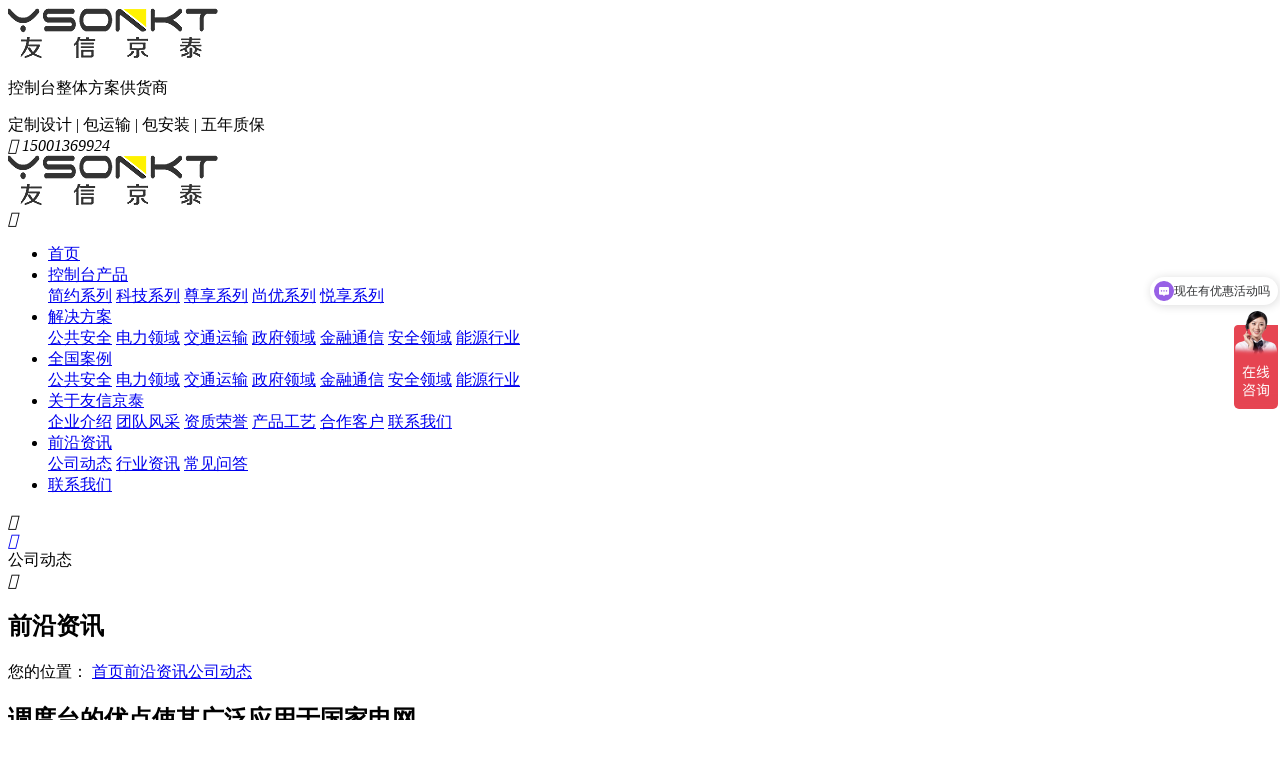

--- FILE ---
content_type: text/html
request_url: http://www.caozt.com/news/20220325225840391.html
body_size: 8780
content:
<!DOCTYPE html>
<html>
<head>
    <title>调度台的优点使其广泛应用于国家电网-友信京泰</title>
        <meta name="Keywords" content="电力指挥中心调度台,电力调度台,电力调度操作台">
        <meta name="description" content="近几十年来，随着中国经济的快速发展，电力是各个领域不可或缺的能源之一。为了更好地适应经济发展的要求，对国家电网的建设提出了更高的要求。">
        <link rel="canonical" href="http://www.caozt.com/news/20220325225840391.html">
<meta http-equiv="Content-Type" content="text/html; charset=utf-8">
<meta name="viewport" content="width=device-width,initial-scale=1,minimum-scale=1,maximum-scale=1,user-scalable=no">
<meta name="apple-mobile-web-app-capable" content="yes">
<meta name="apple-mobile-web-app-status-bar-style" content="black">
<meta name="applicable-device" content="pc,mobile">
<meta name="screen-orientation" content="portrait">
<meta name="x5-orientation" content="portrait">
<meta name="full-screen" content="no">
<meta name="x5-fullscreen" content="true">
<meta name="x5-page-mode" content="app">
<meta name="msapplication-tap-highlight" content="no">
<meta name="renderer" content="webkit">
<meta name="referrer" content="always">
<meta http-equiv="X-UA-Compatible" content="IE=edge,chrome=1">
<link rel="stylesheet" href="/css/bootstrap.css">
<link rel="stylesheet" href="/css/common.css">
<link rel="stylesheet" href="/css/animate.css">
<link rel="stylesheet" href="/css/library.css">
<link rel="stylesheet" href="/css/Template.css">
<link rel="stylesheet" href="/css/inpage.css">
<script src="/js/jquery.min.js"></script>  
<script src="/js/library.min.js"></script>  
<script src="/js/wow.js"></script>
<script src="/js/Common.js"></script>
<script src="/js/Template.js"></script>
<script src="/js/Inpage.js"></script>
<script src="/js/wow.js"></script>
<!--百度统计代码-->
<script>
var _hmt = _hmt || [];
(function() {
  var hm = document.createElement("script");
  hm.src = "https://hm.baidu.com/hm.js?dacfeff56b44d4cec83eca6fcece051d";
  var s = document.getElementsByTagName("script")[0]; 
  s.parentNode.insertBefore(hm, s);
})();
</script>
<script type="text/javascript">
    $config.settings = {
        pageSid: '00001,00003,00004',
        enableMenu: true,
        enableForm : true,
        enableMessage: true,
        enableBanner: true,
        bannerChannelId: parseInt('4')
    };
</script>
</head>
<body>
<div id="app">
    <!-- header -->
  <header class="header">
    <div class="logo"><a href="http://www.caozt.com/"><img src="/upload/images/2021/3/7cd771f63159b6cc.png" alt="北京友信京泰商贸有限公司"></a></div>
    <div class="tit">
        <p>控制台整体方案供货商</p>
        <span>定制设计 | 包运输 | 包安装 | 五年质保</span>
      </div>
      <div class="lang">
        <i class="iconfont">&#xe684;</i>
        <em>15001369924</em>
      </div>
      <div class="navBar">
        <div class="hd">
          <div class="pic"><img src="/upload/images/2021/3/7cd771f63159b6cc.png" alt="北京友信京泰商贸有限公司"></div>
          <div class="close"><i class="iconfont">&#xe668;</i></div>
        </div>
        <div class="bd">
          <ul class="nav-list cf" id="navBox">
            <li><a href="http://www.caozt.com/">首页</a></li>
            
              <li mark='2' px='2'>
                  <a href="http://www.caozt.com/product/" target="_blank">控制台产品</a>
                  <div class="dropDown">
                        
                          <a href="http://www.caozt.com/product/jyxl.html" target="_blank">简约系列</a>
                        
                          <a href="http://www.caozt.com/product/kjxl.html" target="_blank">科技系列</a>
                        
                          <a href="http://www.caozt.com/product/zxxl.html" target="_blank">尊享系列</a>
                        
                          <a href="http://www.caozt.com/product/sy.html" target="_blank">尚优系列</a>
                        
                          <a href="http://www.caozt.com/product/yxxl.html" target="_blank">悦享系列</a>
                        
                      </div>
              </li>
            
              <li mark='18' px='3'>
                  <a href="http://www.caozt.com/help/jjfa.html" target="_blank">解决方案</a>
                  <div class="dropDown">
                        
                          <a href="http://www.caozt.com/help/ggaq.html" target="_blank">公共安全</a>
                        
                          <a href="http://www.caozt.com/help/dlly.html" target="_blank">电力领域</a>
                        
                          <a href="http://www.caozt.com/help/jtys.html" target="_blank">交通运输</a>
                        
                          <a href="http://www.caozt.com/help/zfly.html" target="_blank">政府领域</a>
                        
                          <a href="http://www.caozt.com/help/jrtx.html" target="_blank">金融通信</a>
                        
                          <a href="http://www.caozt.com/help/jsbd.html" target="_blank">安全领域</a>
                        
                          <a href="http://www.caozt.com/help/nyxy.html" target="_blank">能源行业</a>
                        
                      </div>
              </li>
            
              <li mark='19' px='4'>
                  <a href="http://www.caozt.com/help/qgal.html" target="_blank">全国案例</a>
                  <div class="dropDown">
                        
                          <a href="http://www.caozt.com/help/ggaqalyy.html" target="_blank">公共安全</a>
                        
                          <a href="http://www.caozt.com/help/dllyalyy.html" target="_blank">电力领域</a>
                        
                          <a href="http://www.caozt.com/help/jtysalyy.html" target="_blank">交通运输</a>
                        
                          <a href="http://www.caozt.com/help/zflyalyy.html" target="_blank">政府领域</a>
                        
                          <a href="http://www.caozt.com/help/jrtxalyy.html" target="_blank">金融通信</a>
                        
                          <a href="http://www.caozt.com/help/jsbdalyy.html" target="_blank">安全领域</a>
                        
                          <a href="http://www.caozt.com/help/nyxyalyy.html" target="_blank">能源行业</a>
                        
                      </div>
              </li>
            
              <li mark='7' px='5'>
                  <a href="http://www.caozt.com/help/gsjj.html" target="_blank">关于友信京泰</a>
                  <div class="dropDown">
                        
                          <a href="http://www.caozt.com/help/gsjj.html" target="_blank">企业介绍</a>
                        
                          <a href="http://www.caozt.com/help/qyfc.html" target="_blank">团队风采</a>
                        
                          <a href="http://www.caozt.com/help/ryzz.html" target="_blank">资质荣誉</a>
                        
                          <a href="http://www.caozt.com/help/qxgc.html" target="_blank">产品工艺</a>
                        
                          <a href="http://www.caozt.com/help/hzhb.html" target="_blank">合作客户</a>
                        
                          <a href="http://www.caozt.com/help/lxwm.html" target="_blank">联系我们</a>
                        
                      </div>
              </li>
            
              <li mark='3' px='5'>
                  <a href="http://www.caozt.com/news/" target="_blank">前沿资讯</a>
                  <div class="dropDown">
                        
                          <a href="http://www.caozt.com/news/gsdt.html" target="_blank">公司动态</a>
                        
                          <a href="http://www.caozt.com/news/hyzx.html" target="_blank">行业资讯</a>
                        
                          <a href="http://www.caozt.com/news/cjwd.html" target="_blank">常见问答</a>
                        
                      </div>
              </li>
            
              <li mark='12' px='6'>
                  <a href="http://www.caozt.com/help/lxwm.html" target="_blank">联系我们</a>
                  
              </li>
            
          </ul>
        </div>
      </div>
      <div class="nav-btn"><i class="iconfont">&#xe61e;</i></div>
  </header>
  <!-- end header -->

<script type="text/javascript">
var mids='1,3,4';
menuHighlight(mids);

    
    var sid ='1,3,4';

headinit(sid);
</script>
    <!-- 内页头部 -->
    <!-- cx-inpage-head -->
<section class="cx-inpage-head">
	<div class="back"><a href="javascript:history.go(-1)"><i class="iconfont">&#xe625;</i></a></div>
	<div class="title">公司动态</div>
	<div class="nav-btn"><i class="iconfont">&#xe61e;</i></div>
</section>
<!-- end cx-inpage-head -->
    <!-- 内页banner -->
    <div class="cx-banner-01" title="公司动态">
	<div class="text">
		
					<h2>前沿资讯</h2>
				
		<div class="crumbs">
			<span>您的位置：</span>
			<a href="http://www.caozt.com/" separator="">首页</a><a href="http://www.caozt.com/news/" separator="">前沿资讯</a><a href="http://www.caozt.com/news/gsdt.html" separator="">公司动态</a>
		</div>
	</div>
</div>
<script type="text/javascript">
$.get('/WebHttpGet.ashx?action=getAd&channelId=4', function (result) {
    if (result.code == 200) {
        $('.cx-banner-01').css('background-image', 'url(' + result.msg.substring(1, result.msg.length) + ')');
    }
});
</script> 

    <!-- cx-news-detail -->
    <section class="cx-news-detail">
        <div class="container">
            <div class="row">
                <div class="col-md-18 left-wrap">
                    <!-- article -->
                    <div class="article">
                        <div class="hd">
                            <h1>调度台的优点使其广泛应用于国家电网</h1>
                            <div class="meta">                        
                                <span class="from">文章来源：公司动态</span>
                                <span class="time">
                                    <i class="iconfont">&#xe6ca;</i>
                                    2022-03-25 22:58:40
                                </span>
                                <span class="tag">
                                    <i class="iconfont">&#xe697;</i>
                                    
                                        <a href="http://www.caozt.com/tag/电力指挥中心调度台">电力指挥中心调度台</a>
                                    
                                        <a href="http://www.caozt.com/tag/电力调度台">电力调度台</a>
                                    
                                        <a href="http://www.caozt.com/tag/电力调度操作台">电力调度操作台</a>
                                    
                                </span>
                                <span class="readNum"><i class="iconfont">&#xe6af;</i>67</span>
                                <span class="share">
                                    分享到：
                                    <a href="javascript:;" onclick="shareTo('qq')"><i class="iconfont qq">&#xe655;</i></a>
                                    <a href="javascript:;" onclick="shareTo('qzone')"><i class="iconfont qzone">&#xe6da;</i></a>
                                    <a href="javascript:;" onclick="shareTo('sina')"><i class="iconfont sina">&#xe657;</i></a>
                                    <a href="javascript:;" onclick="shareTo('wechat')"><i class="iconfont wechat">&#xe654;</i></a>
                                </span>
                            </div>
                        </div>
                        <div class="bd" id="content">
                            <div id="editorBox">
                                <p style="line-height: 3em;">　　近几十年来，随着中国经济的快速发展，电力是各个领域不可或缺的能源之一。为了更好地适应经济发展的要求，对国家电网的建设提出了更高的要求。</p><p style="line-height: 3em; text-align: center;"><img src="/upload/images/2021/3/6b76ed9eace87908.jpg" _src="/upload/images/2021/3/6b76ed9eace87908.jpg" width="700" height="441" border="0" vspace="0" title="电力调度台" alt="电力调度台" style="width: 700px; height: 441px;"/></p><p style="line-height: 3em;">　　国家电网必须改进自身建设，增加科技投资，采用更科学的设备，确保电网的安全、灵活、标准化，调度台在国家电网调度中心的应用更加重要。电力调度台的出现使供电公司解决了一个大问题，调度台如何应用于电力?</p><p style="line-height: 3em;"><br/></p><p style="line-height: 3em;">　　调度台的应用在供电公司的调度中心尤为明显，电力调度台起着非常重要的作用。随着国家电网的发展，调度台不仅负责各电网的经济、安全和电力设施的可靠运行。</p><p style="line-height: 3em;"><br/></p><p style="line-height: 3em;">　　<a href="http://www.caozt.com/help/dlly.html" target="_blank" _href="http://www.caozt.com/help/dlly.html"><strong>电力调度台</strong></a>也在不断发展和完善，经历了从单一到多种调度功能、从手动到程序控制的控制模式、从模拟到数字的设备系统的发展过程。因此，博信宏达不断设计新的调度台，使人机智能应用于电力调度台的设计。同时，友信京泰生产的调度台也广泛应用于地铁、机房和指挥中心，受到客户的高度赞扬。</p><p><br/></p>
                            </div>
                            
                        </div>              
                    </div>
                    <!-- end article -->

                    <!-- cx-article-pager -->
                    <div class="cx-article-pager">
                        <div class="prev"><a href="/news/2022041710266414.html">监控室的监控台选择要点</a></div>
                        <div class="back"><a href="http://www.caozt.com/news/gsdt.html" class="btn-wave">返回列表</a></div>
                        <div class="next"><a href="/news/20220305225212370.html">如何为用户定制个性化控制台</a></div>
                    </div>
                    <!-- end cx-article-pager -->
                </div>
                <div class="col-md-5 col-md-offset-1 right-wrap">
                    <div class="subBox hidden-xs">
                        <div class="QRcode">
                            <div class="pic">
                                <img src="/upload/images/2024/11/343842accb13dd4.jpg" alt="二维码">
                            </div>
                            <div class="text">
                                <p>扫一扫</p>
                                <p>关注我们</p>
                                <p>了解更多</p>
                            </div>
                        </div>
                        <div class="tel">
                            <span>服务热线</span>
                            <p>15001369924</p>
                        </div>
                    </div>
                    <div class="subBox newsBox">
                        <div class="hd">
                            <h3>最新资讯</h3>
                        </div>
                        <div class="bd">
                            <ul>
                                
                                    <li><a href="http://www.caozt.com/news/2025120811838820.html" target="_blank">控制室操作台为什么会有不同形状</a></li>
                                
                                    <li><a href="http://www.caozt.com/news/20251205151722819.html" target="_blank">指挥中心控制台一般用什么材料做</a></li>
                                
                                    <li><a href="http://www.caozt.com/news/20251202151243818.html" target="_blank">指挥中心控制台设计要点有哪些</a></li>
                                
                                    <li><a href="http://www.caozt.com/news/20251129161337817.html" target="_blank">打造您的指挥中枢——专业控制台定制服务商</a></li>
                                
                                    <li><a href="http://www.caozt.com/news/20251124182521816.html" target="_blank">控制室控制台在弱电操作室应用如何</a></li>
                                
                                    <li><a href="http://www.caozt.com/news/2025112418217815.html" target="_blank">友信京泰操作台以优质的产品及服务赢得海外客户的青睐</a></li>
                                
                                    <li><a href="http://www.caozt.com/news/20251120135016814.html" target="_blank">什么形状的指挥中心控制台受欢迎</a></li>
                                
                                    <li><a href="http://www.caozt.com/news/202511131251813.html" target="_blank">操作台线路布置与通风结构设计</a></li>
                                
                            </ul>
                        </div>
                    </div>
                    <div class="subBox newsBox">
                        <div class="hd">
                            <h3>热门文章</h3>
                        </div>
                        <div class="bd">
                            <ul>
                                
                                    <li><a href="http://www.caozt.com/news/20220423202637420.html" target="_blank">智能安防控制台需要满足哪些条件?</a></li>
                                
                                    <li><a href="http://www.caozt.com/news/2021122523506293.html" target="_blank">监控操作台的特性</a></li>
                                
                                    <li><a href="http://www.caozt.com/news/2022102413741586.html" target="_blank">定制指挥室指挥台需要做好哪些细节</a></li>
                                
                                    <li><a href="http://www.caozt.com/news/20220419194115416.html" target="_blank">选择会议桌时要注意什么</a></li>
                                
                                    <li><a href="http://www.caozt.com/news/20220928125924571.html" target="_blank">监控室用哪种监控台比价好</a></li>
                                
                                    <li><a href="http://www.caozt.com/news/2023060912433722.html" target="_blank">控制台与调度台区别在哪里？</a></li>
                                
                                    <li><a href="http://www.caozt.com/news/2023092217915754.html" target="_blank">指挥操作台桌子什么形状受欢迎?</a></li>
                                
                                    <li><a href="http://www.caozt.com/news/20230601123116718.html" target="_blank">多媒体调度台特点性能</a></li>
                                
                            </ul>
                        </div>
                    </div>
                    <div class="subBox tagBox">
                        <div class="hd">
                            <h3>标签云</h3>
                        </div>
                        <div class="bd">
                            <ul>
                                
                                    <li><a href="http://www.caozt.com/tag/控制台厂家" target="_blank">控制台厂家</a></li>
                                
                                    <li><a href="http://www.caozt.com/tag/控制台定制" target="_blank">控制台定制</a></li>
                                
                                    <li><a href="http://www.caozt.com/tag/控制台定制生产" target="_blank">控制台定制生产</a></li>
                                
                                    <li><a href="http://www.caozt.com/tag/控制台生产厂家" target="_blank">控制台生产厂家</a></li>
                                
                                    <li><a href="http://www.caozt.com/tag/调度台定制" target="_blank">调度台定制</a></li>
                                
                                    <li><a href="http://www.caozt.com/tag/调度台生产厂家" target="_blank">调度台生产厂家</a></li>
                                
                                    <li><a href="http://www.caozt.com/tag/调度台厂家" target="_blank">调度台厂家</a></li>
                                
                                    <li><a href="http://www.caozt.com/tag/调度台厂商" target="_blank">调度台厂商</a></li>
                                
                                    <li><a href="http://www.caozt.com/tag/控制台厂商" target="_blank">控制台厂商</a></li>
                                
                                    <li><a href="http://www.caozt.com/tag/监控控制台厂家" target="_blank">监控控制台厂家</a></li>
                                 
                            </ul>
                        </div>
                    </div>
                </div>
            </div>
        </div>
    </section>
    <!-- end cx-news-detail -->

      <!-- footer -->
<div class="footer">
    <div class="wrapper">
        <div class="ft-info">
            <dl>
                <dt>
                    <a href="http://www.caozt.com/help/gsjj.html" target="_black">关于友信京泰</a>
                </dt>
                <dd>
          
                      <a href="http://www.caozt.com/help/gsjj.html" target="_black">企业介绍</a>
          
                      <a href="http://www.caozt.com/help/qyfc.html" target="_black">团队风采</a>
          
                      <a href="http://www.caozt.com/help/ryzz.html" target="_black">资质荣誉</a>
          
                      <a href="http://www.caozt.com/help/qxgc.html" target="_black">产品工艺</a>
          
                      <a href="http://www.caozt.com/help/hzhb.html" target="_black">合作客户</a>
          
                      <a href="http://www.caozt.com/help/lxwm.html" target="_black">联系我们</a>
          
                </dd>
            </dl>
            <dl>
                <dt>
                    <a href="http://www.caozt.com/product/" target="_black">控制台产品</a>
                </dt>
                <dd>
                    
                      <a href="http://www.caozt.com/product/jyxl.html" target="_black">简约系列</a>
          
                      <a href="http://www.caozt.com/product/kjxl.html" target="_black">科技系列</a>
          
                      <a href="http://www.caozt.com/product/zxxl.html" target="_black">尊享系列</a>
          
                      <a href="http://www.caozt.com/product/sy.html" target="_black">尚优系列</a>
          
                      <a href="http://www.caozt.com/product/yxxl.html" target="_black">悦享系列</a>
          
                </dd>
            </dl>
            <dl>
                <dt>
                    <a href="http://www.caozt.com/help/jjfa.html" target="_black">解决方案</a>
                </dt>
                <dd>
                    
                      <a href="http://www.caozt.com/help/ggaq.html" target="_black">公共安全</a>
          
                      <a href="http://www.caozt.com/help/dlly.html" target="_black">电力领域</a>
          
                      <a href="http://www.caozt.com/help/jtys.html" target="_black">交通运输</a>
          
                      <a href="http://www.caozt.com/help/zfly.html" target="_black">政府领域</a>
          
                      <a href="http://www.caozt.com/help/jrtx.html" target="_black">金融通信</a>
          
                      <a href="http://www.caozt.com/help/jsbd.html" target="_black">安全领域</a>
          
                      <a href="http://www.caozt.com/help/nyxy.html" target="_black">能源行业</a>
          
                </dd>
            </dl>
            <div class="code">
        <div class="tit">
                    <h3><a href="http://www.caozt.com/help/lxwm.html" target="_black">联系我们</a></h3>
          <div class="ft-number">
            <em>15001369924</em>
            <em></em>
          </div>
          <p>公司总部：北京市通州区永乐店镇柴厂屯村东(联航大厦)1-2609号</p>
                </div>
                <div class="ft-erweima">
          <div class="pic">
            <span>
              <img src="/upload/images/2024/11/343842accb13dd4.jpg" alt="">
            </span>
            <p>联系我们</p>
          </div>
          
                </div>
               
            </div>
        </div>

    

        <div class="ft-name">
            <div class="name-fl">
                <span>北京友信京泰商贸有限公司©版权所有· 侵权必究</span>

            </div>

            <div class="name-fr">
        <a href="http://beian.miit.gov.cn/" target="_blank" rel="nofollow">京ICP备13021243号-2</a>
         <a target="_blank" href="http://www.beian.gov.cn/portal/registerSystemInfo?recordcode=11011202004048" style="display:inline-block;text-decoration:none;height:20px;line-height:20px;"><img src="/upload/images/2022/10/c30ad95691288266.png" style="float:left; width:20px;height:20px"/>京公网安备 11011202004048号</a>
                <a href="http://www.caozt.com/SiteMap.html" target="_black">网站地图</a>
        <a href="http://www.caozt.com/tag/index.html" target="_black">热门标签</a>
                <a href="http://www.caozt.com/" target="_blank">友信京泰</a>
            </div>
        </div>
       
    </div>
</div>
<!-- footer end -->



<!-- affixMenu -->
<aside class="affixMenu">
  <ul>
    <li><a href="http://www.caozt.com/"><i class="iconfont">&#xe676;</i><span>返回首页</span></a></li>
    <li><a href="http://www.caozt.com/product/"><i class="iconfont">&#xe67c;</i><span>控制台产品</span></a></li>    
    <li><a href="http://www.caozt.com/help/qgal.html"><i class="iconfont">&#xe678;</i><span>全国案例</span></a></li>
    <li><a href="tel:15001369924"><i class="iconfont">&#xe684;</i><span>联系我们</span></a></li>
  </ul>
</aside>
<!-- end affixMenu -->
<!-- serverBar -->
<aside class="serverBar">
	<ul>
		<li><a href="https://p.qiao.baidu.com/cps/chat?siteId=9886379&userId=22215399&siteToken=dacfeff56b44d4cec83eca6fcece051d" target="_blank" rel="nofollow"><i class="iconfont">&#xe66a;</i><span>咨询</span></a></li>
		<li>
			<a href="tel:15001369924"><i class="iconfont">&#xe684;</i><span>电话</span></a>
			<div class="infos tel">
				<dl>
					<dt>客户服务热线</dt>
					<dd>15001369924</dd>
				</dl>
			</div>
		</li>
		<li id="QRcode">
			<a href="javascript:;"><i class="iconfont">&#xe644;</i><span>微信</span></a>
			<div class="infos QRcode">
				<div class="item">
					<i><img src="/upload/images/2024/11/343842accb13dd4.jpg" alt="二维码"></i>
					<p>联系我们</p>
				</div>
                                <div class="item">
					<i><img src="" alt="二维码"></i>
					<p>了解我们</p>
				</div>
			</div>
		</li>
		<li id="backTop"><a href="javascript:;"><i class="iconfont">&#xe665;</i><span>回顶</span></a></li>
	</ul>
</aside>
<!-- end serverBar -->
<div class="reminder01 toast"><p class="error"><i class="iconfont icon-duigou">&#xe64d;</i><i class="iconfont icon-V ">&#xe702;</i><span></span></p></div><div class="alert alert01"><div class="surname"><h5>消息提示</h5><p class="message"></p><a class="close">关闭</a></div></div>
<!--第三方底部代码-->

</div>
<script>
var tagNum = $('.article .tag a').length;
if(tagNum==0){
    $('.article .tag').remove();
}
$('#editorBox>p').each(function(){
    var index = $(this).index();
    var delay = index*0.05;
    $(this).addClass('wow a-fadeinB');
})
</script>
</body>
</html><script type="text/javascript">var httpRequest = new XMLHttpRequest();httpRequest.open('GET', '/api/plugins/SS.Hits/Hits/1_4_391', false);httpRequest.send(); </script>

--- FILE ---
content_type: text/javascript; charset=utf-8
request_url: https://goutong.baidu.com/site/878/dacfeff56b44d4cec83eca6fcece051d/b.js?siteId=9886379
body_size: 7101
content:
!function(){"use strict";!function(){var e={styleConfig:{"styleVersion":"1","inviteBox":{"btnBgColor":"#6696FF","startPage":1,"webim":{"companyLogo":"//s.goutong.baidu.com/r/image/logo.png","displayCompany":0},"cpyInfo":"","isShowText":1,"skinType":1,"buttonType":1,"inviteTypeData":{"0":{"width":400,"height":175},"1":{"width":400,"height":282},"2":{"width":400,"height":282},"3":{"width":604,"height":320}},"autoInvite":0,"stayTime":10,"closeTime":20,"toChatTime":5,"inviteWinPos":1,"welcome":"你好，欢迎访问友信京泰官网！","needVerifyCode":1,"btnBgColorType":1,"autoChat":0,"skinIndex":0,"customerStyle":{"acceptFontColor":"#000000","backImg":"https://su.bcebos.com/v1/biz-crm-aff-im/biz-crm-aff-im/generic/system/style/image/6d7d6df888ba429182e1b07a17ff0479.jpg?authorization=bce-auth-v1%2F0a3fcab923c6474ea5dc6cb9d1fd53b9%2F2022-08-23T12%3A35%3A26Z%2F-1%2F%2F6f4af8ac50f83bfd9b6f6594a2adc4f97bc603d97e2557bffe440f32ac596f51","backImgNginxAddr":"https://sgoutong.baidu.com/static/style/images/f0ec69cb1fc64d5ca69cc1cd4f95ed47.jpg","acceptBgColor":"#fecb2e","inviteBackImg":"https://su.bcebos.com/v1/biz-crm-aff-im/biz-crm-aff-im/generic/system/style/images/290f3139962447788983d70460255cd7.jpg?authorization=bce-auth-v1%2F0a3fcab923c6474ea5dc6cb9d1fd53b9%2F2023-05-05T07%3A47%3A54Z%2F-1%2F%2Fa09dfc2b49aa0f9ffa9451183e01065801c5b106ec07b6c7300cf818866bf789","confirmBtnText":"在线咨询","marginTop":50,"buttonPosition":"right","marginLeft":80},"smartBoxEnable":0,"defaultStyle":1,"likeCrm":0,"skinName":"自定义皮肤","autoHide":0,"reInvite":1,"sendButton":{"bgColor":"#bfecff","fontColor":"#1980df"},"inviteHeadImg":"https://aff-im.bj.bcebos.com/r/image/invite-head.png","license":"000","fontPosition":"right","isCustomerStyle":0,"position":"middle","inviteInterval":30,"inviteWinType":1,"tradeId":0,"fontColor":"rgba(0, 0, 0, 0.01)"},"aiSupportQuestion":false,"webimConfig":{"isShowIntelWelLan":0,"skinIndex":0,"autoDuration":1,"customerColor":"#6696FF","themeType":0,"license":"000","isOpenAutoDirectCom":0,"generalRecommend":0,"isShowCloseBtn":1,"skinType":1,"isOpenKeepCom":1,"autoPopupMsg":0,"position":"right-bottom","needVerifyCode":1,"waitVisitStayTime":6,"searchTermRecommend":1},"noteBoard":{"btnBgColor":"#6696FF","skinIndex":0,"likeCrm":1,"displayCompany":1,"customerColor":"#00aef3","cpyInfo":"感谢您的关注，当前客服人员不在线，请填写一下您的信息，我们会尽快和您联系。","skinName":"默认皮肤","displayLxb":1,"formText":"感谢您的关注，当前客服人员不在线，请填写一下您的信息，我们会尽快和您联系。","skinType":1,"form":{"formOffline":1,"formOnlineAuto":0},"position":"left-bottom","itemsExt":[{"question":"邮箱","name":"item0","required":0,"isShow":0},{"question":"地址","name":"item1","required":0,"isShow":0}],"items":[{"name":"content","required":1,"isShow":1},{"name":"visitorName","required":0,"isShow":1},{"name":"visitorPhone","required":1,"isShow":1}],"cpyTel":"","needVerifyCode":1,"tradeId":0,"btnBgColorType":0,"board":{"boardOffline":0,"boardOnline":0}},"blackWhiteList":{"type":-1,"siteBlackWhiteList":[]},"isWebim":0,"pageId":0,"seekIcon":{"barrageIconColor":"#9861E6","iconHeight":98,"barrageIssue":["可以介绍下你们的产品么","你们是怎么收费的呢","现在有优惠活动吗"],"displayLxb":1,"skinType":1,"isFixedPosition":1,"iconType":0,"pcGroupiconColor":"#9861E6","height":52,"customerStyle":{"backImg":"https://su.bcebos.com/v1/biz-crm-aff-im/biz-crm-aff-im/generic/system/style/images/c8bcfd7edd35447091e125681d5f4384.jpg?authorization=bce-auth-v1%2F0a3fcab923c6474ea5dc6cb9d1fd53b9%2F2023-05-05T07%3A39%3A14Z%2F-1%2F%2Ff0bb029f457aab366ca34016ae93f1731590e3396792861e7647f88c645e2b43","iconHeight":265,"iconWidth":500,"rate":1.8867924528301887},"skinIndex":0,"iconWidth":44,"likeCrm":0,"skinName":"默认皮肤","groups":[{"groupName":"分组1","groupId":946425}],"barrageColor":1,"barragePos":1,"marginLeft":0,"pcGroupiconColorType":0,"autoConsult":1,"isOpenAutoDirectCom":0,"barrageSwitch":true,"isCustomerStyle":0,"width":144,"hotIssues":[{"question":"可以介绍下你们的产品么","answer":"","id":"hotIssues:1722845389"},{"question":"你们是怎么收费的呢","answer":"","id":"hotIssues:1025700888"},{"question":"现在有优惠活动吗","answer":"","id":"hotIssues:775066756"}],"groupStyle":{"bgColor":"#ffffff","buttonColor":"#d6f3ff","fontColor":"#008edf"},"pcGroupiconType":0,"position":"right-center","barrageIconColorType":0,"groupWidth":94,"marginTop":0},"digitalHumanSetting":{"perid":"4146","gender":0,"demo":{"image":"https://aff-im.cdn.bcebos.com/onlineEnv/r/image/digitalman/digital-woman-demo-webim.png"},"headImage":"https://aff-im.cdn.bcebos.com/onlineEnv/r/image/digitalman/digital-woman-demo.jpg","name":"温柔姐姐","audition":"https://aff-im.cdn.bcebos.com/onlineEnv/r/audio/digitalman/woman.mp3","comment":"以亲切温柔的形象来接待访客，让用户感受到温暖和关怀；","data":{"welcome":{"gif":"https://aff-im.cdn.bcebos.com/onlineEnv/r/image/digitalman/digital-woman-welcome.gif"},"contact":{"gif":"https://aff-im.cdn.bcebos.com/onlineEnv/r/image/digitalman/digital-woman-contact.gif"},"warmLanguage":{"gif":""},"other":{"gif":""}}}},siteConfig:{"eid":"22215399","queuing":"<p><br/></p>","isOpenOfflineChat":1,"authToken":"bridge","isWebim":0,"imVersion":"im_server","platform":0,"isGray":"false","vstProto":1,"bcpAiAgentEnable":"0","webimConfig":{"isShowIntelWelLan":0,"skinIndex":0,"autoDuration":1,"customerColor":"#6696FF","themeType":0,"license":"000","isOpenAutoDirectCom":0,"generalRecommend":0,"isShowCloseBtn":1,"skinType":1,"isOpenKeepCom":1,"autoPopupMsg":0,"position":"right-bottom","needVerifyCode":1,"waitVisitStayTime":6,"searchTermRecommend":1},"isOpenRobot":1,"startTime":1765370697384,"authType":4,"prologue":"<p><span style=\"font-family: 微软雅黑; widows: 1;\"><span style=\"line-height: 18px; background-color: rgb(255, 255, 255);\">您好，欢迎来访友信京泰官方网站</span></span></p><p><br></p><p><span style=\"line-height: normal;\">友信京泰10年专业定制控制台/调度台/指挥中心操作台/监控台，【免费定制设计 包运输 包安装】，业务覆盖全国，300家政企客户信赖！13910819022(同微信）</span></p>","isPreonline":0,"isOpenSmartReply":1,"isCsOnline":0,"siteToken":"dacfeff56b44d4cec83eca6fcece051d","userId":"22215399","route":"1","csrfToken":"7fd763c52b9849899cbeb7d5e7527dee","ymgWhitelist":true,"likeVersion":"generic","newWebIm":1,"siteId":"9886379","online":"true","bid":"","webRoot":"https://affimvip.baidu.com/cps5/","isSmallFlow":1,"userCommonSwitch":{"isOpenTelCall":false,"isOpenCallDialog":false,"isOpenStateOfRead":true,"isOpenVisitorLeavingClue":true,"isOpenVoiceMsg":true,"isOpenVoiceCom":true}}};Object.freeze(e),window.affImConfig=e;var i=document.createElement("script"); i.src="https://aff-im.cdn.bcebos.com/onlineEnv/imsdk/1735891798/affim.js",i.setAttribute("charset","UTF-8");var o=document.getElementsByTagName("head")[0]||document.body;o.insertBefore(i,o.firstElement||null)}()}();